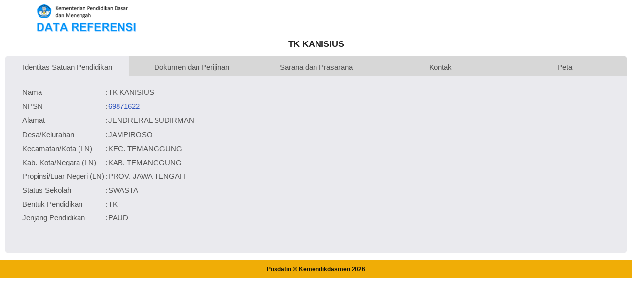

--- FILE ---
content_type: text/html; charset=UTF-8
request_url: https://referensi.data.kemendikdasmen.go.id/tabs.php?npsn=69871622
body_size: 3039
content:
<!DOCTYPE html>
<html lang="en">

<head>

  <!-- Basic Page Needs
================================================== -->
  <meta charset="utf-8">
  <title>Data Pendidikan Kemendikdasmen</title>

  <!-- Mobile Specific Metas
================================================== -->
  <meta http-equiv="X-UA-Compatible" content="IE=edge">
  <meta name="description" content="Data Referensi - Pusdatin Kemdikbudristek">
  <meta name="viewport" content="width=device-width, initial-scale=1.0, maximum-scale=5.0">
  <meta name=author content="Themefisher">
  <meta name=generator content="Themefisher Constra HTML Template v1.0">
  <meta name="Description" content="Pusdatin Kementerian Pendidikan, Kebudayaan, Riset, dan Teknologi">
  <meta name="Keywords" content="Pusdatin, Data Referensi Pendidikan">

  <!-- Favicon
================================================== -->
  <link rel="icon" type="image/png" href="https://referensi.data.kemendikdasmen.go.id/template/images/logotut.png">

  <!-- CSS
================================================== -->
  <!-- Bootstrap -->
  <link rel="stylesheet" href="https://referensi.data.kemendikdasmen.go.id/template/plugins/bootstrap/bootstrap.min.css">
  <!-- FontAwesome -->
  <link rel="stylesheet" href="https://referensi.data.kemendikdasmen.go.id/template/plugins/fontawesome/css/all.min.css">
  <!-- Animation -->
  <link rel="stylesheet" href="https://referensi.data.kemendikdasmen.go.id/template/plugins/animate-css/animate.css">
  <!-- slick Carousel -->
  <link rel="stylesheet" href="https://referensi.data.kemendikdasmen.go.id/template/plugins/slick/slick.css">
  <link rel="stylesheet" href="https://referensi.data.kemendikdasmen.go.id/template/plugins/slick/slick-theme.css">
  <!-- Colorbox -->
  <link rel="stylesheet" href="https://referensi.data.kemendikdasmen.go.id/template/plugins/colorbox/colorbox.css">
  <!-- Template styles-->
  <link rel="stylesheet" href="https://referensi.data.kemendikdasmen.go.id/template/css/style.css?v3.8">
  <!-- Custom styles-->
  <link rel="stylesheet" href="https://referensi.data.kemendikdasmen.go.id/template/css/custom.css?v3.7">

  <!-- Leaflet Maps styles-->
  <link rel="stylesheet" href="https://referensi.data.kemendikdasmen.go.id/leaflet/leaflet.css?v1.7">

</head>

<body>
  <div class="body-inner">

    <!-- Header start -->
    <header id="header" class="header-one">
      <div class="bg-white">
        <div class="container">
          <div class="logo-area">
            <div class="row align-items-center">
              <div>
                <img style="max-width:320px" src="https://referensi.data.kemendikdasmen.go.id/template/images/logodatarefnewok.png" alt="logo">
              </div><!-- logo end -->
            </div><!-- logo area end -->
          </div><!-- Row end -->
        </div><!-- Container end -->
      </div>
    </header>
    <!--/ Header end -->

    <div class="main-content" style="margin-bottom:50px;">
      <style>
    .btn-link {
        display: inline-block;
        padding: 0px 8px;
        border: 0.5px solid #007BFF;
        color: #007BFF;
        text-decoration: none !important;
        border-radius: 5px;
        transition: background-color 0.3s, color 0.3s;
        font-size: 14px;
        text-align: center;
        margin-left: 3px;
    }

    .btn-link:hover {
        background-color: #007BFF;
        color: #ffffff !important;
        text-decoration: none;
    }

    .btn-link:visited,
    .btn-link:active {
        background-color: #007BFF;
        color: #007BFF;
        text-decoration: none !important;
    }
</style>
<div class="containers">
    <center>
        <h4>TK KANISIUS</h4>
    </center>
    <div class="tabs">
        <div class="tabby-tab">
            <input type="radio" id="tab-1" name="tabby-tabs" checked>
            <label for="tab-1">Identitas Satuan Pendidikan</label>
            <div class="tabby-content">
                <table>
                    <tr>
                        <td>&nbsp;&nbsp;&nbsp;</td>
                        <td>Nama</td>
                        <td>:</td>
                        <td>TK KANISIUS</td>
                    </tr>
                    <!-- edit 20200602 -->
                    <tr>
                        <td>&nbsp;</td>
                        <td>NPSN</td>
                        <td>:</td>
                        <td>
                            <a style="text-decoration: none;" class="link1" target="_blank" href="https://sekolah.data.kemendikdasmen.go.id/profil-sekolah/7FA4F06A-7251-4CCF-8C42-77BC2498F24A">69871622</a>
                        </td>

                    </tr>
                    <tr>
                        <td>&nbsp;</td>
                        <td>Alamat</td>
                        <td>:</td>
                        <td>JENDRERAL SUDIRMAN</td>
                    </tr>
                    <tr>
                        <td></td>
                    </tr>
                    <tr>
                        <td>&nbsp;</td>
                        <td>Desa/Kelurahan</td>
                        <td>:</td>
                        <td>JAMPIROSO</td>

                    </tr>
                    <tr>
                        <td>&nbsp;</td>
                        <td>Kecamatan/Kota (LN)</td>
                        <td>:</td>
                        <td>KEC. TEMANGGUNG</td>
                    </tr>
                    <tr>
                        <td>&nbsp;</td>
                        <td>Kab.-Kota/Negara (LN)</td>
                        <td>:</td>
                        <td>KAB. TEMANGGUNG</td>
                    </tr>
                    <tr>
                        <td>&nbsp;</td>
                        <td>Propinsi/Luar Negeri (LN)</td>
                        <td>:</td>
                        <td>PROV. JAWA TENGAH</td>
                    </tr>
                    <tr>
                        <td>&nbsp;</td>
                        <td>Status Sekolah</td>
                        <td>:</td>
                        <td>SWASTA</td>
                    </tr>
                    <tr>
                        <td>&nbsp;</td>
                        <td>Bentuk Pendidikan</td>
                        <td>:</td>
                        <td>TK</td>
                    </tr>
                    <tr>
                        <td>&nbsp;</td>
                        <td>Jenjang Pendidikan</td>
                        <td>:</td>
                        <td>PAUD</td>
                    </tr>
                                    </table>
            </div>
        </div>

        <div class="tabby-tab">
            <input type="radio" id="tab-2" name="tabby-tabs">
            <label for="tab-2">Dokumen dan Perijinan</label>
            <div class="tabby-content">
                <table>
                    <tr>
                        <td>&nbsp;&nbsp;&nbsp;</td>
                        <td>Kementerian Pembina</td>
                        <td>:</td>
                        <td>
                            Kementerian Pendidikan Dasar dan Menengah                        </td>
                    </tr>
                    <tr>
                        <td>&nbsp;&nbsp;&nbsp;</td>
                        <td>Naungan</td>
                        <td>:</td>
                        <td>Yayasan Kanisius</td>
                    </tr>
                    <tr>
                        <td>&nbsp;&nbsp;&nbsp;</td>
                        <td>NPYP</td>
                        <td>:</td>
                        <td>                                <a class="link1" target="_blank" href="https://vervalyayasan.data.kemdikbud.go.id/index.php/Chome/profil?yayasan_id=E956E382-5448-11E3-AB47-1BAF1E6C137E">AE1746    </a>
                                                    </td>
                    </tr>
                    <tr>
                        <td>&nbsp;</td>
                        <td>No. SK. Pendirian</td>
                        <td>:</td>
                        <td>3679/I03.43.06/MN/1999</td>
                    </tr>
                    <tr>
                        <td>&nbsp;</td>
                        <td>Tanggal SK. Pendirian</td>
                        <td>:</td>
                        <td>31-08-1999</td>
                    </tr>
                    <tr>
                        <td>&nbsp;</td>
                        <td>Nomor SK Operasional</td>
                        <td>:</td>
                        <td>420/0189/IX/2022</td>
                    </tr>
                    <tr>
                        <td>&nbsp;</td>
                        <td>Tanggal SK Operasional</td>
                        <td>:</td>
                        <td>07-09-2022</td>
                    </tr>
                    <tr>
                        <td>&nbsp;</td>
                        <td>File SK Operasional ()</td>
                        <td>:</td>
                        <td>                                    <a class="link2" target="_blank" href="https://vervalsp.data.kemendikdasmen.go.id">Silakan Upload SK (link file tidak valid)</a> => [774556-272526--]
                                                        </td>
                    </tr>
                    <tr>
                        <td>&nbsp;</td>
                        <td>Tanggal Upload SK Op.</td>
                        <td>:</td>
                        <td>                                10-02-2023 13:10:04                            </td>
                    </tr>
                    <tr>
                        <td>&nbsp;</td>
                        <td>Akreditasi</td>
                        <td>:</td>
                        <td>
                            <a target="_blank" class="btn-link" href="https://ban-pdm.id/satuanpendidikan/69871622">A</a></td>
                    </tr>
                </table>
            </div>
        </div>

        <div class="tabby-tab">
            <input type="radio" id="tab-3" name="tabby-tabs">
            <label for="tab-3">Sarana dan Prasarana</label>
            <div class="tabby-content">
                <table>
                    <tr>
                        <td>&nbsp;&nbsp;&nbsp;</td>
                        <td>Luas Tanah</td>
                        <td>:</td>
                        <td>300 m<sup>2</sup></td>
                    </tr>
                    <!-- edit 20200602 -->
                    <tr>
                        <td>&nbsp;</td>
                        <td>Akses Internet</td>
                        <td>:</td>
                        <td>1. </td>
                    </tr>
                    <tr>
                        <td></td>
                        <td></td>
                        <td>:</td>
                        <td>2. </td>
                    </tr>
                    <tr>
                        <td>&nbsp;</td>
                        <td>Sumber Listrik</td>
                        <td>:</td>
                        <td>-</td>
                    </tr>
                </table>
            </div>
        </div>

        <div class="tabby-tab">
            <input type="radio" id="tab-4" name="tabby-tabs">
            <label for="tab-4">Kontak</label>
            <div class="tabby-content">
                <table>
                    <tr>
                        <td>&nbsp;&nbsp;&nbsp;</td>
                        <td>Fax</td>
                        <td>:</td>
                        <td>-</td>
                    </tr>
                    <tr>
                        <td>&nbsp;&nbsp;&nbsp;</td>
                        <td>Telepon</td>
                        <td>:</td>
                        <td>02934960940</td>
                    </tr>
                    <!-- edit 20200602 -->
                    <tr>
                        <td>&nbsp;</td>
                        <td>Email</td>
                        <td>:</td>
                        <td>tkkanisiustemanggung@gmail.com</td>
                    </tr>
                    <tr>
                        <td>&nbsp;</td>
                        <td>Website</td>
                        <td>:</td>
                        <td><a class='link1' target='_blank' href='http://tktemanggung.yayasankanisius.sch.id/'>http://tktemanggung.yayasankanisius.sch.id/</a></td>
                    </tr>
                    <tr>
                        <td>&nbsp;</td>
                        <td>Operator</td>
                        <td>:</td>
                        <td></td>
                    </tr>
                                    </table>
            </div>
        </div>

        <div class="tabby-tab">
            <input type="radio" id="tab-5" name="tabby-tabs">
            <label for="tab-5">Peta</label>
            <div class="tabby-content">
                <div class="row">
                    <div class="col-lg-6 col-md-6">
                        <div id="maps">

                        </div>
                    </div>
                    <div class="col-lg-4 col-md-4">
                        Lintang: -7.322210000000<br>
                        Bujur: 110.186013000000<br>
                    </div>
                </div>
            </div>
        </div>

    </div>
        </div>

    <footer id="footer" class="footer bg-overlay">
      <div class="copyright">
        <span>Pusdatin &copy; Kemendikdasmen <script>
            document.write(new Date().getFullYear())
          </script></span>
      </div>
  </div>
  </footer>

  <!-- Javascript Files
  ================================================== -->

  <!-- initialize jQuery Library -->
  <script src="https://referensi.data.kemendikdasmen.go.id/template/plugins/jQuery/jquery.min.js"></script>
  <!-- Bootstrap jQuery -->
  <script src="https://referensi.data.kemendikdasmen.go.id/template/plugins/bootstrap/bootstrap.min.js" defer></script>
  <!-- Slick Carousel -->
  <script src="https://referensi.data.kemendikdasmen.go.id/template/plugins/slick/slick.min.js"></script>
  <script src="https://referensi.data.kemendikdasmen.go.id/template/plugins/slick/slick-animation.min.js"></script>
  <!-- Color box -->
  <script src="https://referensi.data.kemendikdasmen.go.id/template/plugins/colorbox/jquery.colorbox.js"></script>
  <!-- shuffle -->
  <script src="https://referensi.data.kemendikdasmen.go.id/template/plugins/shuffle/shuffle.min.js" defer></script>
  <!-- Template custom -->
  <script src="https://referensi.data.kemendikdasmen.go.id/template/js/script.js"></script>

  <!-- Maps Leaflet -->
  <script src="https://referensi.data.kemendikdasmen.go.id/leaflet/leaflet.js?v1.7"></script>

      <script>
        var map = L.map('maps').setView({
            lat: -7.322210000000,
            lon: 110.186013000000        }, 8);
        L.tileLayer('https://{s}.tile.openstreetmap.org/{z}/{x}/{y}.png', {
            maxZoom: 19,
            attribution: '© OpenStreetMap'
        }).addTo(map);
        L.marker({
            lat: -7.322210000000,
            lon: 110.186013000000        }).bindPopup('TK KANISIUS').addTo(map);
    </script>
    
  </div><!-- Body inner end -->
</body>

</html>

<script>
  $("#search-field").bind("keypress", {}, keypressInBox);

  function keypressInBox(e) {
    var code = (e.keyCode ? e.keyCode : e.which);
    if (code == 13) { //Enter keycode                        
      e.preventDefault();
      // alert ("cihuy");
      // $("yourFormId").submit();
    }
  };
</script>